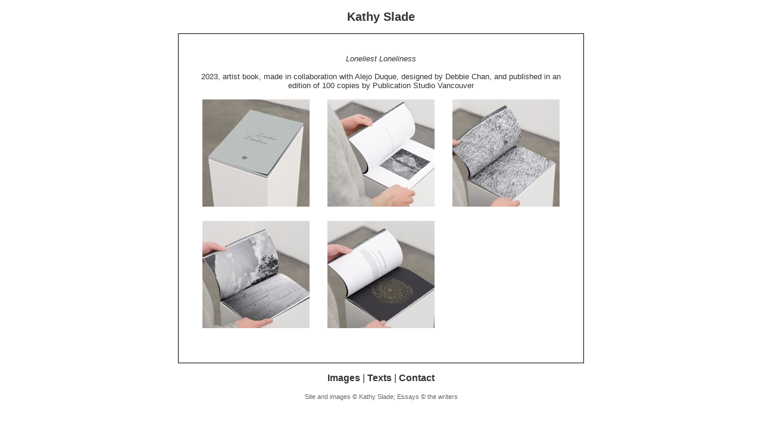

--- FILE ---
content_type: text/html; charset=UTF-8
request_url: http://kathyslade.com/image_display/loneliest-loneliness.php
body_size: 2723
content:
<!DOCTYPE html PUBLIC "-//W3C//DTD XHTML 1.0 Transitional//EN"
        "http://www.w3.org/TR/2000/REC-xhtml1-20000126/DTD/xhtml1-transitional.dtd">
<html xmlns="http://www.w3.org/1999/xhtml">
<head>
	<title>Kathy Slade - Loneliest Loneliness</title>
	<link rel="icon" href="/favicon.ico" />
	<link href="/style/style.css" rel="stylesheet" type="text/css" />
	<meta name="ICBM" content="49.283800,-123.114700" />
	<meta name="DC.title" content="Kathy Slade - Loneliest Loneliness" />
	<meta name="summary" content="" />
</head>
<body>
<h2 ><a href="/" class="nav_links">Kathy Slade</a></h2>
<div class="main_content">
<div style="text-align:center">

<p><em>Loneliest Loneliness</em><br />
<br />
2023, artist book, made in collaboration with Alejo Duque, designed by Debbie Chan, and published in an edition of 100 copies by Publication Studio Vancouver</p>


<table width="99%" align="center">
<tr>
	<td width="33%" valign="top" align="center">
	<div class="thumb_and_caption">
	<a href="/image_display/loneliest-loneliness1.php"><img src="/images/as-the-sun-disappears/loneliest-book/Kathy-Slade-2023-10-thumb.jpg" alt="" width="180" height="180" border="0" /></a>

	</div>
	</td>
	<td width="33%" valign="top" align="center">
	<div class="thumb_and_caption">
	<a href="/image_display/loneliest-loneliness2.php"><img src="/images/as-the-sun-disappears/loneliest-book/Kathy-Slade-2023-11-thumb.jpg" alt="" width="180" height="180" border="0" /></a>
	</div>
	</td>
	<td width="33%" valign="top" align="center">
	<div class="thumb_and_caption">
	<a href="/image_display/loneliest-loneliness3.php"><img src="/images/as-the-sun-disappears/loneliest-book/Kathy-Slade-2023-12-thumb.jpg" alt="" width="180" height="180" border="0" /></a>

	</div>
	</td>
</tr>
<tr>
	<td width="33%" valign="top" align="center">
	<div class="thumb_and_caption">
	<a href="/image_display/loneliest-loneliness4.php"><img src="/images/as-the-sun-disappears/loneliest-book/Kathy-Slade-2023-20-thumb.jpg" alt="" width="180" height="180" border="0" /></a>

	</div>
	</td>
	<td width="33%" valign="top" align="center">
	<div class="thumb_and_caption">
	<a href="/image_display/loneliest-loneliness5.php"><img src="/images/as-the-sun-disappears/loneliest-book/Kathy-Slade-2023-22-thumb.jpg" alt="" width="180" height="180" border="0" /></a>
	</div>
	</td>

	<td width="33%" valign="top" align="center">&nbsp;</td>
	</tr>
</table>
<br />
</div>
</div>
<p class="nav_block"><a href="/image_list.php" class="nav_links">Images</a> | <a href="/texts/index.php" class="nav_links">Texts</a> | <a href="/contact.php" class="nav_links">Contact</a></p> 
<p class="small">Site and images &copy; Kathy Slade; Essays &copy; the writers</p>
</body>
</html>


--- FILE ---
content_type: text/css
request_url: http://kathyslade.com/style/style.css
body_size: 1518
content:
body	{
	margin:		0;
	padding:	0;
	text-align: center;
	font-family: helvetica, verdana, geneva, arial, sans-serif;
	font-size: 10pt;
	color:	#333;
	background : #fff;  
	}
	    

a	{
	text-decoration:	underline;
	font-weight:	bold;
	}
a:link	{
	color:	#333;
	background-color: transparent;
	}
a:visited	{
	color:	#999;
	background-color: transparent;
	}
a:active	{
	color:	#000;
	background-color: transparent;
	}
a:hover	{
	color:	#cc0033;
	background-color: transparent;
	text-decoration:	underline overline;
	}
.main_content {
	margin: 0px auto;
	padding: 20px;
	text-align: left;
	width: 640px;
	border: 1px solid #000;
	}
.main_title {
	text-align: center;
	font-weight: bold;
	}
.nav_block {
	text-align: center;
	font-size: 12pt;
	}
.nav_links {
	text-decoration: none;
	}
a.nav_links:visited {
	color: #333;
	}
a.nav_links:hover	{
	color:	#cc0033;
	background-color: transparent;
	text-decoration:	underline overline;
	}
.small {
	color: #666;
	font-size: 8pt;
	}
.essay_title {
	color: #666;
	font-size: 10pt;
	font-weight: bold;
	}
.image_table {
	text-align: center;
	align: top;
	padding: 10px;
	border: 1px solid #000;
	clear: all;
	}
.thumb_and_caption {
	text-align: left;
	font-size: 10pt;
	width: 180px;
	height: 180px;
	position: relative;
	margin-bottom: 20px;
	top:0;
	}
.caption {
	padding: 10px; 
	font-size: 9pt;
	position:relative;
	}
.cv_item {
	position: relative;
	margin-left: 60px;
	padding-bottom: 10px;
	}
.cv_year {
	position: relative;
	width: 50px;
	float: left;
	margin-left: 0px;
	}